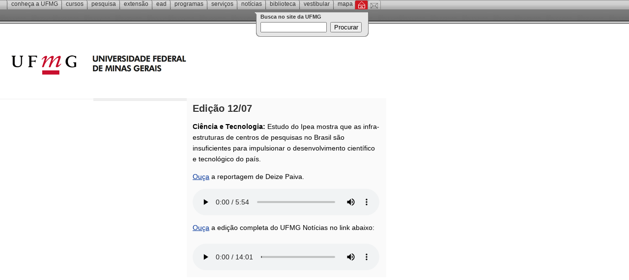

--- FILE ---
content_type: text/html
request_url: https://www.ufmg.br/online/radio/arquivos/044354.shtml
body_size: 5433
content:
<!DOCTYPE HTML PUBLIC "-//W3C//DTD HTML 4.01 Transitional//EN">
<html>
<head>
<title>Rádio UFMG Educativa - Edição 12/07</title>
<meta http-equiv="Content-Type" content="text/html; charset=iso-8859-1">
<meta name="description" content="Rádio UFMG Educativa - Edição 12/07" />
<!--link rel="stylesheet" href="../20100211.css" type="text/css"-->
<link rel="stylesheet" href="../20151001.css" type="text/css">
<link rel="stylesheet" href="/online/menu.css" type="text/css">
<link rel="alternate" type="application/rss+xml" title="RSS" href="https://www.ufmg.br/online/radio/index.rdf">

<!--Inicio Open Graph Protocol-->
<meta name="twitter:card" content="summary">
<meta name="twitter:site" content="@ufmgeducativa">
<meta property="og:title" content="Edição 12/07" />
<meta property="og:type" content="article" />
<meta property="og:url" content="https://www.ufmg.br/online/radio/arquivos/044354.shtml" />
<meta property="og:site_name" content="Rádio UFMG Educativa" />
<meta property="og:description" content="Ciência e Tecnologia: Estudo do Ipea mostra que as infra-estruturas de centros de pesquisas no Brasil são insuficientes para impulsionar o desenvolvimento científico e tecnológico do país. Ouça a reportagem de Deize Paiva. "/>
<meta property="og:image" content="https://www.ufmg.br/online/radio/arquivos/radio-logo-pequena.jpg" />
<!--Fim Open Graph Protocol-->

<script type="text/JavaScript">
<!--
function MM_openBrWindow(theURL,winName,features) { //v2.0
  window.open(theURL,winName,features);
}
//-->
</script>

<link href="../../css.css?v=2.1" rel="stylesheet" type="text/css" media="screen"/>

</head>

<body id="verde">

<div id="cabecalho">

<h1>
<a id="marca" href="http://www.ufmg.br" class="expande_direita"></a>
<a id="titulo" href="http://www.ufmg.br" class="expande_direita">Universidade Federal de Minas Gerais</a>
</h1>

	<dl id="menu_superior">
	<dt><a href="/conheca">Conhe&ccedil;a a <span>UFMG</span></a></dt>
			<dd>Informa&ccedil;&otilde;es institucionais e estrutura administrativa</dd>
		<dt><a href="http://www.ufmg.br/cursos">Cursos</a></dt>
			<dd>Cursos de Gradua&ccedil;&atilde;o, P&oacute;s-gradua&ccedil;&atilde;o, Extens&atilde;o</dd>
		<dt><a href="/pesquisa">Pesquisa</a></dt>
			<dd>Programas e &oacute;rg&atilde;os vinculados &agrave;s atividades de pesquisa</dd>
		<dt><a href="/extensao">Extens&atilde;o</a></dt>
			<dd>Programas e &oacute;rg&atilde;os vinculados &agrave;s atividades extensionistas</dd>
		<dt><a href="https://www.ufmg.br/ead/">EAD</a></dt>
			<dd>Cursos de ensino &agrave; dist&acirc;ncia</dd>
		<dt><a href="/programas">Programas</a></dt>
			<dd>Programas e projetos especiais coordenados pela Reitoria</dd>
		<dt><a href="/servicos">Servi&ccedil;os</a></dt>
			<dd>Servi&ccedil;os oferecidos ao p&uacute;blico externo e &agrave; comunidade UFMG</dd>
		<dt><a href="/online">Not&iacute;cias</a></dt>
			<dd>Fatos e eventos que ocorrem na UFMG</dd>
		<dt><a href="/biblioteca">Biblioteca</a></dt>
			<dd>Sistema de Bibliotecas da UFMG, consultas, reservas, renova&ccedil;&atilde;o</dd>
		<dt><a href="http://www.ufmg.br/copeve">Vestibular</a></dt>
			<dd>Informa&ccedil;&otilde;es sobre o vestibular </dd>
		<dt><a href="/mapa">Mapa</a></dt>
			<dd>Lista e estrutura de todo o site da UFMG</dd>
		<dt><a href="http://www.ufmg.br" class="inicial ativo">Inicial</a></dt>
			<dd>Atalho para a primeira p&aacute;gina do site</dd>
		<dt><a href="/contato/fale.shtml" class="contato">Contato</a></dt>
			<dd>Fale com o N&uacute;cleo Web, jornalistas e o administrador da rede</dd>
	</dl>
	<div id="busca">
		<form action="https://www.ufmg.br/busca.html" id="cse-search-box">
			<input type="hidden" name="cx" value="011496514098557469916:v5zp64nw6gm" />
			<input type="hidden" name="cof" value="FORID:9" />
			<input type="hidden" name="ie" value="ISO-8859-1" />
			<label for="input_busca">Busca no site da UFMG</label>
			<input type="text" id="input_busca" maxlength="255" name="q" value="" />
			<input type="submit" name="sa" value="Procurar" id="btn" />
		</form>
	</div>
</div>

<div id="noticia" class="noticia">
  
          
    <div id="destaques" class="destaques">
      <h1>Edição 12/07</h1>
      <span class="texto"><p><strong>Ciência e Tecnologia:</strong> Estudo do Ipea mostra que as infra-estruturas de centros de pesquisas no Brasil são insuficientes para impulsionar o desenvolvimento científico e tecnológico do país. </p>

<p><a href="https://www.ufmg.br/online/radio/arquivos/anexos/CIENCIA%20E%20TECNOLOGIA%20-%20PESQUISA%20NO%20BRASIL%20CARECE%20DE%20INFRAESTRUTURA%20-%2012-07-2016.mp3">Ouça</a> a reportagem de Deize Paiva. </p>

<p><audio controls> <br />
  <source src="https://www.ufmg.br/online/radio/arquivos/anexos/CIENCIA%20E%20TECNOLOGIA%20-%20PESQUISA%20NO%20BRASIL%20CARECE%20DE%20INFRAESTRUTURA%20-%2012-07-2016.mp3" type="audio/mpeg"> <br />
  Your browser does not support the audio element. <br />
</audio> </p>

<p><a href="https://www.ufmg.br/online/radio/arquivos/anexos/JORNAL%201207%20B.mp3">Ouça</a> a edição completa do UFMG Notícias no link abaixo:<br />
	<br />
<audio controls> <br />
  <source src="https://www.ufmg.br/online/radio/arquivos/anexos/JORNAL%201207%20B.mp3" type="audio/mpeg"> <br />
  Your browser does not support the audio element. <br />
</audio> <br />
</p></span>
    </div>
  </MTEntry>
</div>

<div id="listagem" class="listagem"> 
  <!--#include virtual="../listagem.html"-->
</div>

<div id="menudiv" class="menudiv"> 
  <!--#include virtual="/online/menu.html"-->
</div>

</body>
</html>